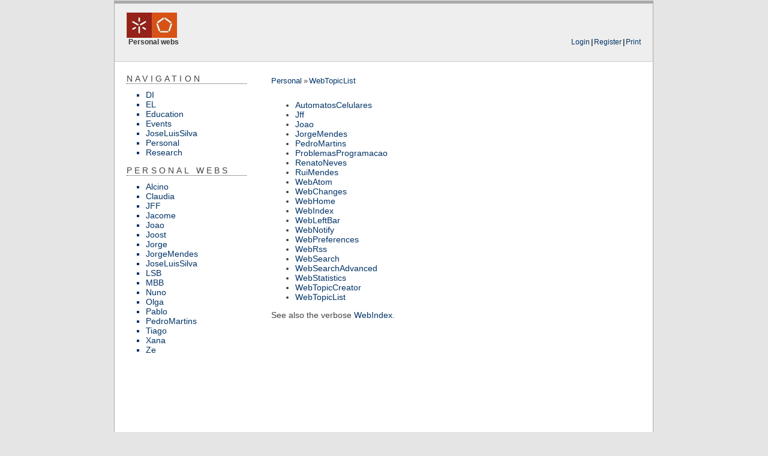

--- FILE ---
content_type: text/html; charset=UTF-8
request_url: https://webarchive.di.uminho.pt/wiki.di.uminho.pt/twiki/bin/view/Personal/WebTopicList.html
body_size: 15090
content:
<!DOCTYPE html PUBLIC "-//W3C//DTD XHTML 1.0 Transitional//EN" "http://www.w3.org/TR/xhtml1/DTD/xhtml1-transitional.dtd">
<html xmlns="http://www.w3.org/1999/xhtml" xml:lang="en-us" lang="en-us">
<head>
<link rel="stylesheet" href="../../../pub/TWiki/HeadlinesPlugin/style.css" type="text/css" media="all" />
<meta http-equiv="Content-Type" content="text/html; charset=iso-8859-15" />
<meta http-equiv="Content-Style-Type" content="text/css" />
<meta name="generator" content="TWiki/NatSkin" /> <link rel="alternate" type="application/rss+xml" title="RSS Feed" href="WebRss" />
<title>WebTopicList - Personal&nbsp;-&nbsp;TWiki</title>
<base href="" />
<link rel="icon" href="../../../pub/Personal/WebPreferences/favicon.ico" type="image/x-icon" />
<link rel="shortcut icon" href="../../../pub/Personal/WebPreferences/favicon.ico" type="image/x-icon" />
<link rel="stylesheet" href="../../../pub/TWiki/NatSkin/CleanStyle.css"  type="text/css" media="all" />
<link rel="stylesheet" href="../../../pub/TWiki/NatSkin/CleanThin.css"  type="text/css" media="all" />

<!-- template javascript -->
<script type="text/javascript">
<!--
function addLoadEvent(func){
  var oldonload = window.onload;
  if (typeof window.onload != 'function') {
	 window.onload = function() {
		func();
	 }
  } else {
	 window.onload = function() {
		oldonload();
		func();
	 }
  }
}
function initNatSkin() {
  
}
addLoadEvent(initNatSkin);
//-->
</script>
<!-- template styles -->
<style type="text/css">



</style>
</head>
<body class="natBody natViewBody"> 
<a name="PageTop"></a>
<table class="natPageBox" cellpadding="0" cellspacing="0" border="0" width="100%">
<tr><td class="natBoxBorderTopLeft"> </td><td class="natBoxBorderTopRight"> </td></tr>
<tr>
  <td class="natBoxBorderLeft">
	 <div class="natBodyContents">
		<table class="natLayoutTable natHeaderArt" id="natHeaderArt" cellpadding="0" cellspacing="0" border="0" width="100%">
 <tr>
		<td class="natTopBar natTopLeft " valign="top">
	<div class="natTopBarSizer natTopLeftBarSizer" id="natTopLeftBarSizer">
	  <div class="natTopLeftContents">
	    <h1 class="natWebTitle"><!--
			      --><a class="natExternalLink" target="_blank" href="http://di.uminho.pt/" title="DIUM" accesskey="h"><!--
	      --><img class="natWebLogo" src="../../../pub/Main/LocalLogos/um_eengP.jpg" alt="DIUM" border="0" /><!--
	      --></a><!--
	    --></h1>
	    <div class="natWebSlogan">Personal webs</div>
	  </div>
	</div>
		</td>
		<td class="natTopBar natTopRight" valign="top" style="" width="250px">
	<div class="natTopBarSizer natTopRightBarSizer" id="natTopRightBarSizer">
	  <div class="natTopRightContents"><div class="natTopicActions">
<a rel="nofollow" href="../../login/Personal/WebTopicList.html" accesskey="l" title="Login to TWiki">Login</a><span class="natSep">|</span><a href="../TWiki.TWikiRegistration.html" accesskey="r" title="Register on TWiki">Register</a><span class="natSep">|</span><a rel="nofollow" href="WebTopicList%3Fskin=print.nat.html" accesskey="p" title="Print this page">Print</a> 
	    </div>
	  </div>
	</div>
		</td>
	 </tr></table>
		<table class="natLayoutTable" cellpadding="0" cellspacing="0" border="0" width="100%"><tr><td class="natMiddle natMiddleLeft natSideBar natSideBarLeft" rowspan="2" valign="top">
	    <div class="natSideBarContents"><!-- -->
<h1><a name="Navigation"></a> Navigation </h1> <ul>
<li> <span style="white-space:nowrap"><a href="../DI/WebHome.html">DI</a></span>
</li> <li> <span style="white-space:nowrap"><a href="../EL/WebHome.html">EL</a></span>
</li> <li> <span style="white-space:nowrap"><a href="../Education/WebHome.html">Education</a></span>
</li> <li> <span style="white-space:nowrap"><a href="../Events/WebHome.html">Events</a></span>
</li> <li> <span style="white-space:nowrap"><a href="../JoseLuisSilva/WebHome.html">JoseLuisSilva</a></span>
</li> <li> <span style="white-space:nowrap"><a href="WebHome.html">Personal</a></span>
</li> <li> <span style="white-space:nowrap"><a href="../Research/WebHome.html">Research</a></span>
</li></ul> 
<p />
<p />
<h1><a name="Personal_Webs"></a> Personal Webs </h1> <ul>
<li> <span style="white-space:nowrap"><a href="Alcino/WebHome.html">Alcino</a></span>
</li> <li> <span style="white-space:nowrap"><a href="Claudia/WebHome.html">Claudia</a></span>
</li> <li> <span style="white-space:nowrap"><a href="JFF/WebHome.html">JFF</a></span>
</li> <li> <span style="white-space:nowrap"><a href="Jacome/WebHome.html">Jacome</a></span>
</li> <li> <span style="white-space:nowrap"><a href="Joao/WebHome.html">Joao</a></span>
</li> <li> <span style="white-space:nowrap"><a href="Joost/WebHome.html">Joost</a></span>
</li> <li> <span style="white-space:nowrap"><a href="Jorge/WebHome.html">Jorge</a></span>
</li> <li> <span style="white-space:nowrap"><a href="JorgeMendes/WebHome.html">JorgeMendes</a></span>
</li> <li> <span style="white-space:nowrap"><a href="JoseLuisSilva/WebHome.html">JoseLuisSilva</a></span>
</li> <li> <span style="white-space:nowrap"><a href="LSB/WebHome.html">LSB</a></span>
</li> <li> <span style="white-space:nowrap"><a href="MBB/WebHome.html">MBB</a></span>
</li> <li> <span style="white-space:nowrap"><a href="Nuno/WebHome.html">Nuno</a></span>
</li> <li> <span style="white-space:nowrap"><a href="Olga/WebHome.html">Olga</a></span>
</li> <li> <span style="white-space:nowrap"><a href="Pablo/WebHome.html">Pablo</a></span>
</li> <li> <span style="white-space:nowrap"><a href="PedroMartins/WebHome.html">PedroMartins</a></span>
</li> <li> <span style="white-space:nowrap"><a href="Tiago/WebHome.html">Tiago</a></span>
</li> <li> <span style="white-space:nowrap"><a href="Xana/WebHome.html">Xana</a></span>
</li> <li> <span style="white-space:nowrap"><a href="Ze/WebHome.html">Ze</a></span>
</li></ul> 
<p />
<p />
<!--
<h1><a name="Personal_Webs"></a> Personal Webs </h1> <ul>
<li> <span style="white-space:nowrap"><a href="/twiki/bin/view/Personal/Alcino/WebHome"><img src="http://wiki.di.uminho.pt/twiki/pub/TWiki/TWikiDocGraphics/web-bg.gif" border="0" alt="" width="16" height="16" style="background-color:#666699" />&nbsp;Alcino</a></span>
</li> <li> <span style="white-space:nowrap"><a href="/twiki/bin/view/Personal/Claudia/WebHome"><img src="http://wiki.di.uminho.pt/twiki/pub/TWiki/TWikiDocGraphics/web-bg.gif" border="0" alt="" width="16" height="16" style="background-color:#9999FF" />&nbsp;Claudia</a></span>
</li> <li> <span style="white-space:nowrap"><a href="/twiki/bin/view/Personal/JFF/WebHome"><img src="http://wiki.di.uminho.pt/twiki/pub/TWiki/TWikiDocGraphics/web-bg.gif" border="0" alt="" width="16" height="16" style="background-color:#999966" />&nbsp;JFF</a></span>
</li> <li> <span style="white-space:nowrap"><a href="/twiki/bin/view/Personal/Jacome/WebHome"><img src="http://wiki.di.uminho.pt/twiki/pub/TWiki/TWikiDocGraphics/web-bg.gif" border="0" alt="" width="16" height="16" style="background-color:#D0D0D0" />&nbsp;Jacome</a></span>
</li> <li> <span style="white-space:nowrap"><a href="/twiki/bin/view/Personal/Joao/WebHome"><img src="http://wiki.di.uminho.pt/twiki/pub/TWiki/TWikiDocGraphics/web-bg.gif" border="0" alt="" width="16" height="16" style="background-color:#3366CC" />&nbsp;Joao</a></span>
</li> <li> <span style="white-space:nowrap"><a href="/twiki/bin/view/Personal/Joost/WebHome"><img src="http://wiki.di.uminho.pt/twiki/pub/TWiki/TWikiDocGraphics/web-bg.gif" border="0" alt="" width="16" height="16" style="background-color:#999966" />&nbsp;Joost</a></span>
</li> <li> <span style="white-space:nowrap"><a href="/twiki/bin/view/Personal/Jorge/WebHome"><img src="http://wiki.di.uminho.pt/twiki/pub/TWiki/TWikiDocGraphics/web-bg.gif" border="0" alt="" width="16" height="16" style="background-color:#00CCFF" />&nbsp;Jorge</a></span>
</li> <li> <span style="white-space:nowrap"><a href="/twiki/bin/view/Personal/JorgeMendes/WebHome"><img src="http://wiki.di.uminho.pt/twiki/pub/TWiki/TWikiDocGraphics/web-bg.gif" border="0" alt="" width="16" height="16" style="background-color:#D0D0D0" />&nbsp;JorgeMendes</a></span>
</li> <li> <span style="white-space:nowrap"><a href="/twiki/bin/view/Personal/JoseLuisSilva/WebHome"><img src="http://wiki.di.uminho.pt/twiki/pub/TWiki/TWikiDocGraphics/web-bg.gif" border="0" alt="" width="16" height="16" style="background-color:#D0D0D0" />&nbsp;JoseLuisSilva</a></span>
</li> <li> <span style="white-space:nowrap"><a href="/twiki/bin/view/Personal/LSB/WebHome"><img src="http://wiki.di.uminho.pt/twiki/pub/TWiki/TWikiDocGraphics/web-bg.gif" border="0" alt="" width="16" height="16" style="background-color:#66FF00" />&nbsp;LSB</a></span>
</li> <li> <span style="white-space:nowrap"><a href="/twiki/bin/view/Personal/MBB/WebHome"><img src="http://wiki.di.uminho.pt/twiki/pub/TWiki/TWikiDocGraphics/web-bg.gif" border="0" alt="" width="16" height="16" style="background-color:#99CC00" />&nbsp;MBB</a></span>
</li> <li> <span style="white-space:nowrap"><a href="/twiki/bin/view/Personal/Nuno/WebHome"><img src="http://wiki.di.uminho.pt/twiki/pub/TWiki/TWikiDocGraphics/web-bg.gif" border="0" alt="" width="16" height="16" style="background-color:#CCCC33" />&nbsp;Nuno</a></span>
</li> <li> <span style="white-space:nowrap"><a href="/twiki/bin/view/Personal/Olga/WebHome"><img src="http://wiki.di.uminho.pt/twiki/pub/TWiki/TWikiDocGraphics/web-bg.gif" border="0" alt="" width="16" height="16" style="background-color:#CCFF66" />&nbsp;Olga</a></span>
</li> <li> <span style="white-space:nowrap"><a href="/twiki/bin/view/Personal/Pablo/WebHome"><img src="http://wiki.di.uminho.pt/twiki/pub/TWiki/TWikiDocGraphics/web-bg.gif" border="0" alt="" width="16" height="16" style="background-color:#6699FF" />&nbsp;Pablo</a></span>
</li> <li> <span style="white-space:nowrap"><a href="/twiki/bin/view/Personal/PedroMartins/WebHome"><img src="http://wiki.di.uminho.pt/twiki/pub/TWiki/TWikiDocGraphics/web-bg.gif" border="0" alt="" width="16" height="16" style="background-color:#D0D0D0" />&nbsp;PedroMartins</a></span>
</li> <li> <span style="white-space:nowrap"><a href="/twiki/bin/view/Personal/Tiago/WebHome"><img src="http://wiki.di.uminho.pt/twiki/pub/TWiki/TWikiDocGraphics/web-bg.gif" border="0" alt="" width="16" height="16" style="background-color:#D0D0D0" />&nbsp;Tiago</a></span>
</li> <li> <span style="white-space:nowrap"><a href="/twiki/bin/view/Personal/Xana/WebHome"><img src="http://wiki.di.uminho.pt/twiki/pub/TWiki/TWikiDocGraphics/web-bg.gif" border="0" alt="" width="16" height="16" style="background-color:#CCCC33" />&nbsp;Xana</a></span>
</li> <li> <span style="white-space:nowrap"><a href="/twiki/bin/view/Personal/Ze/WebHome"><img src="http://wiki.di.uminho.pt/twiki/pub/TWiki/TWikiDocGraphics/web-bg.gif" border="0" alt="" width="16" height="16" style="background-color:#6699FF" />&nbsp;Ze</a></span>
</li></ul> 
<p />
-->
</div>
	  </td><td class="natMain natMiddle  natMiddleRight natMainRight " valign="top">
	    <div class="natMainHeaderContents">
 <!-- -->
<table width="100%" cellpadding="0" cellspacing="0" border="0">
<tr>
  <td valign="top">
	 <div class="natBreadCrumbs">
		<a href="WebHome.html" class="twikiCurrentWebHomeLink twikiLink">Personal</a><span class='natSep'>&nbsp;&#187; </span><a href="WebTopicList.html" class="twikiCurrentTopicLink twikiLink">WebTopicList</a>
	 </div>
  </td>
  <td valign="top" align="right">
	 <dirtyarea></dirtyarea>
  </td>
</tr></table>
	    </div>
<!-- --><!-- -->
	    <div class="natMainContents">  <ul>
<li> <a href="AutomatosCelulares.html" class="twikiLink">AutomatosCelulares</a>
</li> <li> <a href="Jff.html" class="twikiLink">Jff</a>
</li> <li> <a href="Joao.html" class="twikiLink">Joao</a>
</li> <li> <a href="JorgeMendes.html" class="twikiLink">JorgeMendes</a>
</li> <li> <a href="PedroMartins.html" class="twikiLink">PedroMartins</a>
</li> <li> <a href="ProblemasProgramacao.html" class="twikiLink">ProblemasProgramacao</a>
</li> <li> <a href="RenatoNeves.html" class="twikiLink">RenatoNeves</a>
</li> <li> <a href="RuiMendes.html" class="twikiLink">RuiMendes</a>
</li> <li> <a href="WebAtom" class="twikiLink">WebAtom</a>
</li> <li> <a href="WebChanges.html" class="twikiLink">WebChanges</a>
</li> <li> <a href="WebHome.html" class="twikiCurrentWebHomeLink twikiLink">WebHome</a>
</li> <li> <a href="WebIndex.html" class="twikiLink">WebIndex</a>
</li> <li> <a href="WebLeftBar.html" class="twikiLink">WebLeftBar</a>
</li> <li> <a href="WebNotify.html" class="twikiLink">WebNotify</a>
</li> <li> <a href="WebPreferences.html" class="twikiLink">WebPreferences</a>
</li> <li> <a href="WebRss" class="twikiLink">WebRss</a>
</li> <li> <a href="WebSearch.html" class="twikiLink">WebSearch</a>
</li> <li> <a href="WebSearchAdvanced.html" class="twikiLink">WebSearchAdvanced</a>
</li> <li> <a href="WebStatistics.html" class="twikiLink">WebStatistics</a>
</li> <li> <a href="WebTopicCreator.html" class="twikiLink">WebTopicCreator</a>
</li> <li> <a href="WebTopicList.html" class="twikiCurrentTopicLink twikiLink">WebTopicList</a>
</li></ul> 
<p />
See also the verbose <a href="WebIndex.html" class="twikiLink">WebIndex</a>.<p />
 </div>
	  </td></tr>
	<tr>
	  <td class="natMainFooter natMiddle  natMiddleRight natMainFooterRight  " valign="bottom">
	    <div class="natMainFooterContents"><div class="natTopicAttachments">  </div>
<div class="natRevision"> r3 - 15 Nov 2006 - 19:43:52 - <a href="../Main/TWikiContributor.html" class="twikiLink">TWikiContributor</a> </div></div>
	  </td>
	</tr>
		</table> 
		<div class="natBottomBar  natBottomBarRight ">
	<div class="natBottomBarContents">
	  <div class="natCopyRight"><span class="twikiRight"> <a class="natExternalLink" target="_blank" href="http://twiki.org/"><img src="../../../pub/TWiki/TWikiLogos/T-logo-80x15.gif" alt="This site is powered by the TWiki collaboration platform" width="80" height="15" title="This site is powered by the TWiki collaboration platform" border="0" /></a></span>Copyright &copy; by the contributing authors. All material on this collaboration platform is the property of the contributing authors. <br /> Ideas, requests, problems regarding TWiki? <a href='mailto:webmaster@di.uminho.pt?subject=TWiki&#32;Feedback&#32;on&#32;Personal.WebTopicList'>Send feedback</a> </div>
	  <div class="natSyndicate">
	      Syndicate this site 
	      <a class="natFeedIcon" href="WebRss">RSS</a><a class="natFeedIcon" href="WebAtom">ATOM</a>
	    </div>
	</div>
		</div>
	 </div>
  </td>
  <td class="natBoxBorderRight"></td>
</tr>
<tr><td class="natBoxBorderBottomLeft"> </td><td class="natBoxBorderBottomRight"> </td></tr>
</table>
<a name="PageBottom"></a>
</body>
</html>
<!-- template: page.nat.tmpl -->
<!-- template: strings.nat.tmpl -->
<!-- template: defaultbody.nat.tmpl -->
<!-- template: defaultsidebar.nat.tmpl -->
<!-- template: defaulttopbar.nat.tmpl -->
<!-- template: defaultjavascript.nat.tmpl -->
<!-- template: view.nat.tmpl -->
<!-- include viewbody -->
<!-- include viewtopicactions --><!-- template: viewtopicaction.nat.tmpl -->
<!-- include viewsidebar -->
<!-- include viewjavascript -->
<!-- include viewjavascript -->
<!-- include viewjavascript --><!-- template: searchbox.nat.tmpl -->